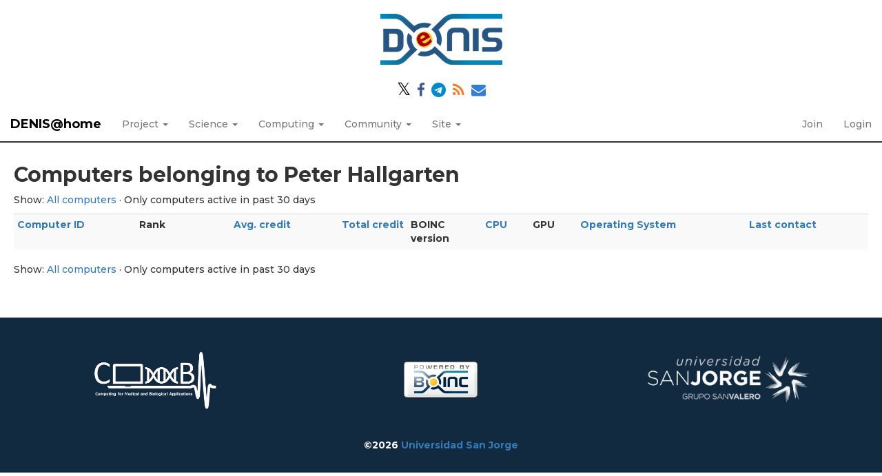

--- FILE ---
content_type: text/html; charset=utf-8
request_url: https://denis.usj.es/denisathome/hosts_user.php?userid=7064
body_size: 2265
content:
<!DOCTYPE html>
        <html lang="en">
        <head>
    
        <link rel="stylesheet" href="https://cdn.jsdelivr.net/npm/fork-awesome@1.1.7/css/fork-awesome.min.css" integrity="sha256-gsmEoJAws/Kd3CjuOQzLie5Q3yshhvmo7YNtBG7aaEY=" crossorigin="anonymous">
	<meta name="description" content="Official web page of the volunteer computing project DENIS@Home. This project is developed using BOINC and maintained by the CoMBA research group at the University San Jorge (Zaragoza, Spain)">

        <meta name="viewport" content="width=device-width, initial-scale=1">
    <title>Computers belonging to Peter Hallgarten</title>

        <meta charset="utf-8">
    
            <link type="text/css" rel="stylesheet" href="https://denis.usj.es/denisathome//bootstrap.min.css" media="all">
        
            <link rel=stylesheet type="text/css" href="https://denis.usj.es/denisathome/denis.css">
        <link rel="icon" type="image/x-icon" href="https://denis.usj.es/denisathome/img/favicon.ico"/>

        <link rel=alternate type="application/rss+xml" title="RSS 2.0" href="https://denis.usj.es/denisathome/rss_main.php">
        </head>
    <body >
<!-- SVN VERSIONS -->
<!-- $Id$ -->
<!-- $Id: pm.inc 14019 2007-11-01 23:04:39Z davea $ -->
<!-- $Id$ -->
<!-- $Id$ -->
<!-- $Id$ -->
<!-- $Id$ -->
<!-- $Id$ -->
<!-- $Id$ -->
<!-- $Id$ -->
<!-- $Id$ -->
<div class="container-fluid">
    <div class='header-logo' style='width:100%;text-align:center'><a href='https://denis.usj.es/denisathome/'><img style='max-width:90%;margin: 20px auto;' alt='DENIS@home logo' src='img/denis_logo_ai.png' /></a></div><div style='width:100%;text-align:center;'>
        <p>
            <a href='https://twitter.com/DENISproject_en' target='_blank'><spam class='fa' style='color:black;font-size:1.8em'>&#120143</spam></a>
            <a href='https://www.facebook.com/DENISproject/' target='_blank'><i class='fa fa-facebook' style='color:#3b5998'></i></a>
            <a href='https://t.me/denisproject' target='_blank'><i class='fa fa-telegram' style='color:#0088cc'></i></a>
            <a href='https://denis.usj.es/denisathome/rss_main.php' target='_blank'><i class='fa fa-rss' style='color:#ee802f'></i></a>
            <a href='mailto:denisathome@usj.es' target='_blank'><i class='fa fa-envelope' style='color:#3380d0'></i></a>
        </p>
</div><nav class="navbar navbar-default navbar-fixed-top">

  <div class="container-fluid">
    <div class="navbar-header">
      <button type="button" class="navbar-toggle" data-toggle="collapse" data-target="#myNavbar">
        <span class="icon-bar"></span>
        <span class="icon-bar"></span>
        <span class="icon-bar"></span>
      </button>
      <a class="navbar-brand" href=https://denis.usj.es/denisathome/>DENIS@home</a>
    </div>
    <div class="collapse navbar-collapse" id="myNavbar">
      <ul class="nav navbar-nav">
    
      <li class="dropdown">
        <a class="dropdown-toggle" data-toggle="dropdown" href="#">Project
        <span class="caret"></span></a>
        <ul class="dropdown-menu">
    <li><a href="https://denis.usj.es/denisathome/info.php">Rules and policies</a></li>
            <li><a href="https://denis.usj.es/denisathome/welcome.php">Help</a></li>
            
        </ul>
      </li>
    
      <li class="dropdown">
        <a class="dropdown-toggle" data-toggle="dropdown" href="#">Science
        <span class="caret"></span></a>
        <ul class="dropdown-menu">
    <li><a href="https://denis.usj.es/denisathome/about.php">About DENIS@home</a></li>
            <li><a href="https://denis.usj.es/denisathome/projects.php">Ongoing projects</a></li>
            <li><a href="https://denis.usj.es/denisathome/publications.php">Publications</a></li>
            <li><a href="https://denis.usj.es/denisathome/the_team.php">The team</a></li>
            
        </ul>
      </li>
    
      <li class="dropdown">
        <a class="dropdown-toggle" data-toggle="dropdown" href="#">Computing
        <span class="caret"></span></a>
        <ul class="dropdown-menu">
    <li><a href="https://denis.usj.es/denisathome/prefs.php?subset=global">Preferences</a></li>
            <li><a href="https://denis.usj.es/denisathome/server_status.php">Server status</a></li>
            <li><a href="https://denis.usj.es/denisathome/stats.php">Credit statistics</a></li>
            <li><a href="https://denis.usj.es/denisathome/apps.php">Applications</a></li>
            <li><a href="https://denis.usj.es/denisathome/gpu_list.php">GPU models</a></li>
            <li><a href="https://denis.usj.es/denisathome/cpu_list.php">CPU models</a></li>
            <li><a href="https://denis.usj.es/denisathome/host_stats.php">Computer types</a></li>
            
        </ul>
      </li>
    
      <li class="dropdown">
        <a class="dropdown-toggle" data-toggle="dropdown" href="#">Community
        <span class="caret"></span></a>
        <ul class="dropdown-menu">
    <li><a href="https://denis.usj.es/denisathome/forum_index.php">Message boards</a></li>
            <li><a href="https://denis.usj.es/denisathome/team.php">Teams</a></li>
            <li><a href="https://denis.usj.es/denisathome/profile_menu.php">Profiles</a></li>
            <li><a href="https://denis.usj.es/denisathome/edit_forum_preferences_form.php">Preferences</a></li>
            <li><a href="https://denis.usj.es/denisathome/user_search.php">User search</a></li>
            <li><a href="https://denis.usj.es/denisathome/uotd.php">User of the day</a></li>
            <li><a href="https://denis.usj.es/denisathome/cert1.php">Certificate</a></li>
            
        </ul>
      </li>
    
      <li class="dropdown">
        <a class="dropdown-toggle" data-toggle="dropdown" href="#">Site
        <span class="caret"></span></a>
        <ul class="dropdown-menu">
    <li><a href="https://denis.usj.es/denisathome/site_search.php">Site search</a></li>
            <li><a href="https://denis.usj.es/denisathome/language_select.php">Languages</a></li>
            
        </ul>
      </li>
    
      </ul>
      <ul class="nav navbar-nav navbar-right">
    
                <li><a href="https://denis.usj.es/denisathome/signup.php">Join</a></li>
                <li><a href="https://denis.usj.es/denisathome/login_form.php">Login</a></li>
                
      </ul>
    </div>
  </div>
</nav>
    <div class='content'><h2>Computers belonging to Peter Hallgarten</h2>
<p>Show: <a href=hosts_user.php?sort=rpc_time&rev=0&show_all=1&userid=7064>All computers</a> &middot; Only computers active in past 30 days<p><div class="table">
      <table  width="100%" class="table table-condensed table-striped" >
    <tr><th  class="bg-default"><a href=hosts_user.php?sort=id&rev=0&show_all=0&userid=7064>Computer ID</a></th><th  class="bg-default">Rank</th><th style="text-align:right;" class="bg-default"><a href=hosts_user.php?sort=expavg_credit&rev=0&show_all=0&userid=7064>Avg. credit</a></th><th style="text-align:right;" class="bg-default"><a href=hosts_user.php?sort=total_credit&rev=0&show_all=0&userid=7064>Total credit</a></th><th  class="bg-default">BOINC<br>version</th><th  class="bg-default"><a href=hosts_user.php?sort=cpu&rev=0&show_all=0&userid=7064>CPU</a></th><th  class="bg-default">GPU</th><th  class="bg-default"><a href=hosts_user.php?sort=os&rev=0&show_all=0&userid=7064>Operating System</a></th><th  class="bg-default"><a href=hosts_user.php?sort=rpc_time&rev=1&show_all=0&userid=7064>Last contact</a></th></tr>
</table>
        </div>
    <p>Show: <a href=hosts_user.php?sort=rpc_time&rev=0&show_all=1&userid=7064>All computers</a> &middot; Only computers active in past 30 days<p><br>
</div></div><br>
        <div class="footer">
        <div class="footer-images">
                <div class="footer-image left">
                        <a href="https://www.usj.es/investigacion/grupos-investigacion/CoMBA" target="_blank" alt="Computing for Medical and Biological Applications Research Group"><img src="https://denis.usj.es/denisathome//img/LogoComba.png" alt="CoMBA Research Group Logo"></a>
                </div>
                <div class="footer-image center">
                        <a class="brand boinc-logo" href="http://boinc.berkeley.edu/" target="_blank"><img src="https://denis.usj.es/denisathome/img/pb_boinc.gif" alt="Powered by BOINC"></a>
                </div>
                <div class="footer-image right">
                        <a href="https://www.usj.es" target="_blank" alt="Universidad San Jorge"><img src="https://denis.usj.es/denisathome//img/LogoUSJ.png" alt="University San Jorge Logo"></a>
                </div>

        </div>
        <div class="form-group"></div>
        <p class="text-center"> &copy;2026 <a href='http://www.usj.es'>Universidad San Jorge</a></p>
    
        <script src="https://denis.usj.es/denisathome//jquery.min.js"></script>
        <script src="https://denis.usj.es/denisathome//bootstrap.min.js"></script>
        </div>
        </body>
        </html>
    